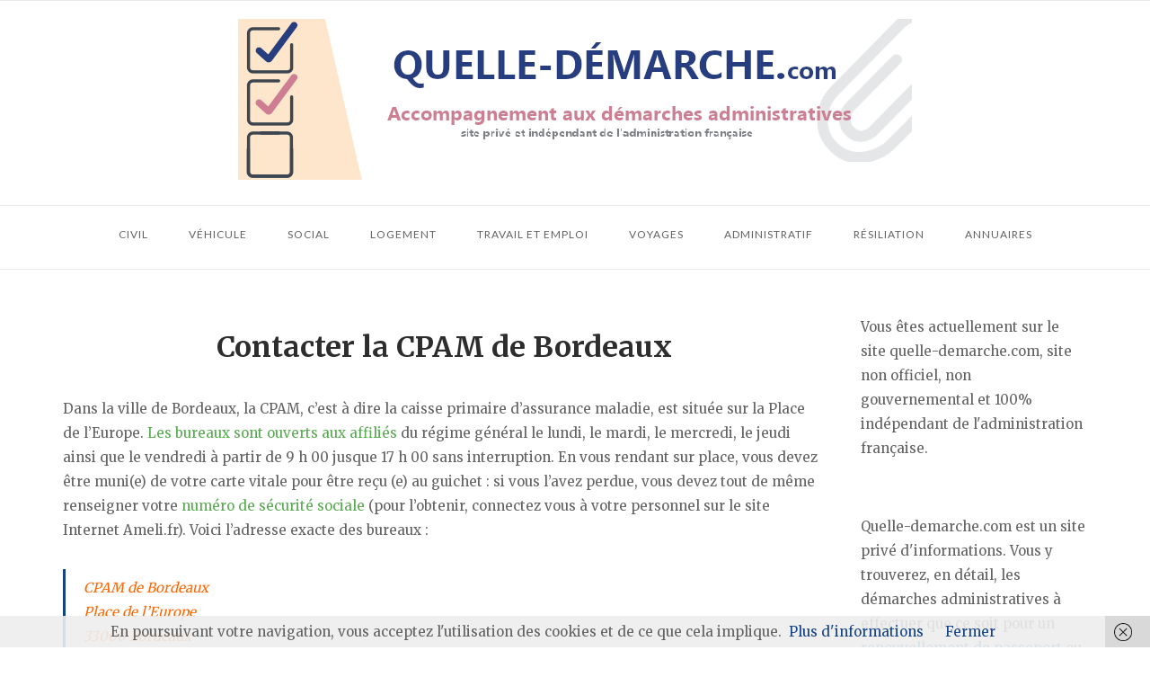

--- FILE ---
content_type: text/css; charset=utf-8
request_url: https://cdnjs.cloudflare.com/ajax/libs/balloon-css/1.0.4/balloon.min.css?ver=0613eb8bd67fabad33d7033fcd7224d7
body_size: 591
content:
:root{--balloon-color: rgba(16,16,16,0.95);--balloon-font-size: 12px;--balloon-move: 4px}button[aria-label][data-balloon-pos]{overflow:visible}[aria-label][data-balloon-pos]{position:relative;cursor:pointer}[aria-label][data-balloon-pos]:after{opacity:0;pointer-events:none;transition:all 0.18s ease-out 0.18s;text-indent:0;font-family:-apple-system, BlinkMacSystemFont, "Segoe UI", Roboto, Oxygen, Ubuntu, Cantarell, "Open Sans", "Helvetica Neue", sans-serif;font-weight:normal;font-style:normal;text-shadow:none;font-size:var(--balloon-font-size);background:var(--balloon-color);border-radius:2px;color:#fff;content:attr(aria-label);padding:.5em 1em;position:absolute;white-space:nowrap;z-index:10}[aria-label][data-balloon-pos]:before{width:0;height:0;border:5px solid transparent;border-top-color:var(--balloon-color);opacity:0;pointer-events:none;transition:all 0.18s ease-out 0.18s;content:"";position:absolute;z-index:10}[aria-label][data-balloon-pos]:hover:before,[aria-label][data-balloon-pos]:hover:after,[aria-label][data-balloon-pos][data-balloon-visible]:before,[aria-label][data-balloon-pos][data-balloon-visible]:after,[aria-label][data-balloon-pos]:not([data-balloon-nofocus]):focus:before,[aria-label][data-balloon-pos]:not([data-balloon-nofocus]):focus:after{opacity:1;pointer-events:none}[aria-label][data-balloon-pos].font-awesome:after{font-family:FontAwesome, -apple-system, BlinkMacSystemFont, 'Segoe UI', Roboto, Oxygen, Ubuntu, Cantarell, 'Open Sans', 'Helvetica Neue', sans-serif}[aria-label][data-balloon-pos][data-balloon-break]:after{white-space:pre}[aria-label][data-balloon-pos][data-balloon-break][data-balloon-length]:after{white-space:pre-line;word-break:break-word}[aria-label][data-balloon-pos][data-balloon-blunt]:before,[aria-label][data-balloon-pos][data-balloon-blunt]:after{transition:none}[aria-label][data-balloon-pos][data-balloon-pos="up"]:after{bottom:100%;left:50%;margin-bottom:10px;transform:translate(-50%, var(--balloon-move));transform-origin:top}[aria-label][data-balloon-pos][data-balloon-pos="up"]:before{bottom:100%;left:50%;transform:translate(-50%, var(--balloon-move));transform-origin:top}[aria-label][data-balloon-pos][data-balloon-pos="up"]:hover:after,[aria-label][data-balloon-pos][data-balloon-pos="up"][data-balloon-visible]:after{transform:translate(-50%, 0)}[aria-label][data-balloon-pos][data-balloon-pos="up"]:hover:before,[aria-label][data-balloon-pos][data-balloon-pos="up"][data-balloon-visible]:before{transform:translate(-50%, 0)}[aria-label][data-balloon-pos][data-balloon-pos="up-left"]:after{bottom:100%;left:0;margin-bottom:10px;transform:translate(0, var(--balloon-move));transform-origin:top}[aria-label][data-balloon-pos][data-balloon-pos="up-left"]:before{bottom:100%;left:5px;transform:translate(0, var(--balloon-move));transform-origin:top}[aria-label][data-balloon-pos][data-balloon-pos="up-left"]:hover:after,[aria-label][data-balloon-pos][data-balloon-pos="up-left"][data-balloon-visible]:after{transform:translate(0, 0)}[aria-label][data-balloon-pos][data-balloon-pos="up-left"]:hover:before,[aria-label][data-balloon-pos][data-balloon-pos="up-left"][data-balloon-visible]:before{transform:translate(0, 0)}[aria-label][data-balloon-pos][data-balloon-pos="up-right"]:after{bottom:100%;right:0;margin-bottom:10px;transform:translate(0, var(--balloon-move));transform-origin:top}[aria-label][data-balloon-pos][data-balloon-pos="up-right"]:before{bottom:100%;right:5px;transform:translate(0, var(--balloon-move));transform-origin:top}[aria-label][data-balloon-pos][data-balloon-pos="up-right"]:hover:after,[aria-label][data-balloon-pos][data-balloon-pos="up-right"][data-balloon-visible]:after{transform:translate(0, 0)}[aria-label][data-balloon-pos][data-balloon-pos="up-right"]:hover:before,[aria-label][data-balloon-pos][data-balloon-pos="up-right"][data-balloon-visible]:before{transform:translate(0, 0)}[aria-label][data-balloon-pos][data-balloon-pos="down"]:after{left:50%;margin-top:10px;top:100%;transform:translate(-50%, calc(var(--balloon-move) * -1))}[aria-label][data-balloon-pos][data-balloon-pos="down"]:before{width:0;height:0;border:5px solid transparent;border-bottom-color:var(--balloon-color);left:50%;top:100%;transform:translate(-50%, calc(var(--balloon-move) * -1))}[aria-label][data-balloon-pos][data-balloon-pos="down"]:hover:after,[aria-label][data-balloon-pos][data-balloon-pos="down"][data-balloon-visible]:after{transform:translate(-50%, 0)}[aria-label][data-balloon-pos][data-balloon-pos="down"]:hover:before,[aria-label][data-balloon-pos][data-balloon-pos="down"][data-balloon-visible]:before{transform:translate(-50%, 0)}[aria-label][data-balloon-pos][data-balloon-pos="down-left"]:after{left:0;margin-top:10px;top:100%;transform:translate(0, calc(var(--balloon-move) * -1))}[aria-label][data-balloon-pos][data-balloon-pos="down-left"]:before{width:0;height:0;border:5px solid transparent;border-bottom-color:var(--balloon-color);left:5px;top:100%;transform:translate(0, calc(var(--balloon-move) * -1))}[aria-label][data-balloon-pos][data-balloon-pos="down-left"]:hover:after,[aria-label][data-balloon-pos][data-balloon-pos="down-left"][data-balloon-visible]:after{transform:translate(0, 0)}[aria-label][data-balloon-pos][data-balloon-pos="down-left"]:hover:before,[aria-label][data-balloon-pos][data-balloon-pos="down-left"][data-balloon-visible]:before{transform:translate(0, 0)}[aria-label][data-balloon-pos][data-balloon-pos="down-right"]:after{right:0;margin-top:10px;top:100%;transform:translate(0, calc(var(--balloon-move) * -1))}[aria-label][data-balloon-pos][data-balloon-pos="down-right"]:before{width:0;height:0;border:5px solid transparent;border-bottom-color:var(--balloon-color);right:5px;top:100%;transform:translate(0, calc(var(--balloon-move) * -1))}[aria-label][data-balloon-pos][data-balloon-pos="down-right"]:hover:after,[aria-label][data-balloon-pos][data-balloon-pos="down-right"][data-balloon-visible]:after{transform:translate(0, 0)}[aria-label][data-balloon-pos][data-balloon-pos="down-right"]:hover:before,[aria-label][data-balloon-pos][data-balloon-pos="down-right"][data-balloon-visible]:before{transform:translate(0, 0)}[aria-label][data-balloon-pos][data-balloon-pos="left"]:after{margin-right:10px;right:100%;top:50%;transform:translate(var(--balloon-move), -50%)}[aria-label][data-balloon-pos][data-balloon-pos="left"]:before{width:0;height:0;border:5px solid transparent;border-left-color:var(--balloon-color);right:100%;top:50%;transform:translate(var(--balloon-move), -50%)}[aria-label][data-balloon-pos][data-balloon-pos="left"]:hover:after,[aria-label][data-balloon-pos][data-balloon-pos="left"][data-balloon-visible]:after{transform:translate(0, -50%)}[aria-label][data-balloon-pos][data-balloon-pos="left"]:hover:before,[aria-label][data-balloon-pos][data-balloon-pos="left"][data-balloon-visible]:before{transform:translate(0, -50%)}[aria-label][data-balloon-pos][data-balloon-pos="right"]:after{left:100%;margin-left:10px;top:50%;transform:translate(calc(var(--balloon-move) * -1), -50%)}[aria-label][data-balloon-pos][data-balloon-pos="right"]:before{width:0;height:0;border:5px solid transparent;border-right-color:var(--balloon-color);left:100%;top:50%;transform:translate(calc(var(--balloon-move) * -1), -50%)}[aria-label][data-balloon-pos][data-balloon-pos="right"]:hover:after,[aria-label][data-balloon-pos][data-balloon-pos="right"][data-balloon-visible]:after{transform:translate(0, -50%)}[aria-label][data-balloon-pos][data-balloon-pos="right"]:hover:before,[aria-label][data-balloon-pos][data-balloon-pos="right"][data-balloon-visible]:before{transform:translate(0, -50%)}[aria-label][data-balloon-pos][data-balloon-length="small"]:after{white-space:normal;width:80px}[aria-label][data-balloon-pos][data-balloon-length="medium"]:after{white-space:normal;width:150px}[aria-label][data-balloon-pos][data-balloon-length="large"]:after{white-space:normal;width:260px}[aria-label][data-balloon-pos][data-balloon-length="xlarge"]:after{white-space:normal;width:380px}@media screen and (max-width: 768px){[aria-label][data-balloon-pos][data-balloon-length="xlarge"]:after{white-space:normal;width:90vw}}[aria-label][data-balloon-pos][data-balloon-length="fit"]:after{white-space:normal;width:100%}
